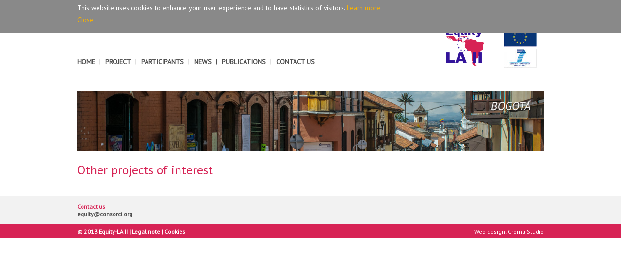

--- FILE ---
content_type: text/html; charset=UTF-8
request_url: https://www2.equity-la.eu/en/links.php?id=5
body_size: 2793
content:

<!DOCTYPE html>
<html lang="es">
  <head>
    <meta charset="utf-8">
	<title>Equity-LA II</title>
	<meta http-equiv="X-UA-Compatible" content="IE=edge">
	<meta name="viewport" content="width=device-width, initial-scale=1.0">
    <meta name="author" content="Sergi Puigdomènech Porta" >
	<meta name="Description" content="">
	<meta name="Keywords" content="">
	<meta name="Robots" content="All">
    <link href="../bootstrap/css/bootstrap.css" rel="stylesheet">
	<link rel="stylesheet" type="text/css" href="../styles/maincontent.css" />
	<link rel="stylesheet" href="../nivo-slider/nivo-slider.css" type="text/css" />
	<link href="https://fonts.googleapis.com/css?family=PT+Sans" rel="stylesheet" type="text/css">
    <!-- HTML5 shim and Respond.js IE8 support of HTML5 elements and media queries -->
    <!--[if lt IE 9]>
      <script src="../bootstrap/js/html5shiv.js"></script>
      <script src="../bootstrap/js/respond.min.js"></script>
    <![endif]-->
    
		
  </head>
  <body>
  	 		
  	   	 	<style>
					/* Cookies */
					#acceptCookies {
						background-color: #898989;
						width: 100%;
						z-index: 1000;
						top: 0;
						left: 0;
						position: absolute;
					}
					#acceptCookies .floatright {
						margin-top: 5px;
					}
					#acceptCookies p {
						color: #FFFFFF;
					}
					#acceptCookies a {
						color: #f9b200;
					}
					#acceptCookies .container {
						margin: 0 auto;
					}
			</style>
		<div id="acceptCookies">
			<div class="container clearfix">
				<p class="floatleft">This website uses cookies to enhance your user experience and to have statistics of visitors. <a href="cookies.php">Learn more</a></p>
				<a style="cursor:pointer" title="Cerrar" class="floatright">Close</a><br/><br/>
			</div>
		</div>
			 		
    <div id="wrapperFixed">
		<div id="header">
			<div class="container">
				<div class="row">
					<div class="col-sm-6 col-md-6">
												<form name="frmLogin" method="post" action="login.php">
							<label>User <input type="text" name="txt_usuario" onkeypress="return handleEnter(this, event)"></label>
							<label>Password <input type="password" name="pwd" onkeypress="return handleEnter(this, event)"></label>
						</form>
											</div>
					<div class="col-sm-6 col-md-6">
						<div class="row">
							<div class="col-md-5 col-md-offset-4">
								<form id="frmSearch" name="frmSearch" class="wrapperinput clearfix" method="post" action="search.php">
									<input type="search" name="sea"><a href="" title="Buscar"><img src="../images/icons/search.jpg" alt="Buscar" class="pull-right"></a>
								</form>
							</div>
							<div class="col-md-3 clearfix">
								<ul class="clearfix pull-right">
																			<li><a href="/es/links.php?id=5">ES</a></li>
										<li>|</li>
										<li><a href="" class="active">EN</a></li>
										<li>|</li>
										<li><a href="/pt/links.php?id=5">PT</a></li>
																	</ul>
							</div>
						</div>
					</div>
				</div>
			</div>
		</div>
		
		<div class="container">
			<div id="navAndLogos">
				<div class="row">
					<div class="col-md-9">
						<nav class="navbar navbar-default" role="navigation">
						  <!-- Brand and toggle get grouped for better mobile display -->
						  <div class="navbar-header">
							<button type="button" class="navbar-toggle" data-toggle="collapse" data-target="#bs-example-navbar-collapse-1">
							  <span class="sr-only">Toggle navigation</span>
							  <span class="icon-bar"></span>
							  <span class="icon-bar"></span>
							  <span class="icon-bar"></span>
							</button>
						  </div>

						  <!-- Collect the nav links, forms, and other content for toggling -->
						  <div class="collapse navbar-collapse" id="bs-example-navbar-collapse-1">
							<ul class="nav navbar-nav">
							  <li class="padleft0 "><a href="index.php">HOME</a></li>
							  <li class="nodisplay-xs">|</li>					  
							  <li class="dropdown ">
								<!--class="dropdown-toggle" data-toggle="dropdown"-->
								<a href="proyecto.php?id=3">PROJECT</a>
								<ul class="dropdown-menu">
								  								  <li><a href="proyecto.php?id=3">Justification</a></li>
								  								  <li><a href="proyecto.php?id=4">Objectives</a></li>
								  								  <li><a href="proyecto.php?id=5">Methods and work plan</a></li>
								  								  <li><a href="proyecto.php?id=6">Framework of analysis</a></li>
								  								  <li><a href="proyecto.php?id=7">Capacity building</a></li>
								  								  <li><a href="proyecto.php?id=8">Expected impact</a></li>
								  								  <li><a href="proyecto.php?id=9">Organizational structure</a></li>
								  								</ul>
							  </li>						  
							  <li class="nodisplay-xs">|</li>
							  <li class="dropdown">
								<!--class="dropdown-toggle" data-toggle="dropdown"-->
								<a href="participantes.php?t=SO">PARTICIPANTS</a>
								<ul class="dropdown-menu">
								  <li><a href="participantes.php?t=SO">Partners</a></li>
								  <li><a href="participantes.php?t=IN">Collaborating institutions</a></li>
								</ul>
							  </li>
							  <li class="nodisplay-xs">|</li>
							  <li class=""><a href="noticias.php">NEWS</a></li>
							  <li class="nodisplay-xs">|</li>
							  <li class=""><a href="publicaciones.php?t=AR">PUBLICATIONS</a></li>
							  <!--li class="dropdown">
								<a href="" class="dropdown-toggle" data-toggle="dropdown">PUBLICATIONS</a>
								<ul class="dropdown-menu">
								  <li><a href="publicaciones.php?t=AR">Articles</a></li>
								  <li><a href="publicaciones.php?t=CO">Communications</a></li>
								  <li><a href="publicaciones.php?t=IN">Project reports</a></li>
								  <li><a href="publicaciones.php?t=TE">Doctoral theses</a></li>
								  <li><a href="publicaciones.php?t=PR">Presentations</a></li>
								</ul>
							  </li-->
							  <li class="nodisplay-xs">|</li>
							  <li class=""><a href="contacto.php">CONTACT US</a></li>
							</ul>			
						  </div>
						</nav>
					</div>
					<div class="col-md-3">
						<div class="row">
							<div class="col-xs-6 col-sm-6 col-md-5 col-md-offset-1 clearfix">
								<a href="index.php" title="Equity-LA II" class="pull-right"><img src="../images/equity-la-ii.png" alt="Equity-LA II"></a>
							</div>
							<div class="col-xs-6 col-sm-6 col-md-5 col-md-offset-1 clearfix">
								<div class="pull-right">
									<div><img src="../images/logos/european-comission.jpg" alt="European Comission"></div>
									<div><a target="_blank" href="http://cordis.europa.eu/fp7" title="Seventh Framework Programme"><img src="../images/logos/seventh-framework-programme.jpg" alt="Seventh Framework Programme"></a></div>
								</div>
							</div>
						</div>
					</div>
				</div>		
			</div>
		</div>
		<div id="secondaryMenu" class="container">					
			<ul class="clearfix second0">
			  			  	<li><a  href="proyecto.php?id=3">Justification</a></li>
			  				  	<li>|</li>
			  				  			  	<li><a  href="proyecto.php?id=4">Objectives</a></li>
			  				  	<li>|</li>
			  				  			  	<li><a  href="proyecto.php?id=5">Methods and work plan</a></li>
			  				  	<li>|</li>
			  				  			  	<li><a  href="proyecto.php?id=6">Framework of analysis</a></li>
			  				  	<li>|</li>
			  				  			  	<li><a  href="proyecto.php?id=7">Capacity building</a></li>
			  				  	<li>|</li>
			  				  			  	<li><a  href="proyecto.php?id=8">Expected impact</a></li>
			  				  	<li>|</li>
			  				  			  	<li><a  href="proyecto.php?id=9">Organizational structure</a></li>
			  				  			</ul>
			<ul class="clearfix second1">
			  <li><a  href="participantes.php?t=SO">Partners</a></li>
			  <li>|</li>
			  <li><a  href="participantes.php?t=IN">Collaborating institutions</a></li>
			</ul>
			<ul class="clearfix second2">
			  <li><a  href="publicaciones.php?t=AR">Articles</a></li>
			  <li>|</li>
			  <li><a  href="publicaciones.php?t=CO">Communications</a></li>
			  <li>|</li>
			  <li><a  href="publicaciones.php?t=IN">Project reports</a></li>
			  <li>|</li>
			  <li><a  href="publicaciones.php?t=IS">Tools</a></li>
			  <li>|</li>
			  <li><a  href="publicaciones.php?t=TE">Doctoral theses</a></li>
			  <li>|</li>
			  <li><a  href="publicaciones.php?t=PR">Presentations</a></li>
			</ul>
		</div>

	</div>
	
	<div id="wrapper">
		<div id="content" class="container">
						<div id="slider" class="nivoSlider">
								<img src="../upload/slides/3_1.jpg" alt="Equity-LA II" />
								<img src="../upload/slides/5_1.jpg" alt="Equity-LA II" />
								<img src="../upload/slides/6_1.jpg" alt="Equity-LA II" />
								<img src="../upload/slides/2_1.jpg" alt="Equity-LA II" />
								<img src="../upload/slides/4_1.jpg" alt="Equity-LA II" />
								<img src="../upload/slides/7_1.jpg" alt="Equity-LA II" />
								<img src="../upload/slides/8_1.jpg" alt="Equity-LA II" />
								<img src="../upload/slides/9_1.jpg" alt="Equity-LA II" />
								
			</div>			
			<div id="noticias">
				<h1>Other projects of interest</h1>
								
			</div>
		</div>
		
		<div id="prefooter">
			<div class="container">
				<div class="row">
					<div class="col-md-9">			
						<div class="row">
							<div class="col-md-6">
								<p><strong class="destacado">Contact us</strong><br><a href="mailto:equity@consorci.org"><strong>equity@consorci.org</strong></a></p>
							</div>
							<div class="col-md-6 nota">
															</div>
						</div>
					</div>
				</div>
			</div>
		</div>
		
		<div id="footer">
			<div class="container">
				<div class="row">
					<div class="col-md-6"><strong>© 2013 Equity-LA II  |  <a href="aviso.php">Legal note</a>  |  <a href="cookies.php">Cookies</a></strong></div>
					<div class="col-md-6 clearfix"><a href="https://www.croma-studio.com" target="_blank" class="pull-right">Web design: Croma Studio</a></div>				
				</div>
			</div>
		</div>
	</div>

    <script src="https://ajax.googleapis.com/ajax/libs/jquery/1.10.2/jquery.min.js"></script>
    <script src="../bootstrap/js/bootstrap.min.js"></script>
	<script src="../nivo-slider/jquery.nivo.slider.pack.js" type="text/javascript"></script>
	<script type="text/javascript" src="../inc_js/functions.js"></script>
	
	<script>
	  (function(i,s,o,g,r,a,m){i['GoogleAnalyticsObject']=r;i[r]=i[r]||function(){
	  (i[r].q=i[r].q||[]).push(arguments)},i[r].l=1*new Date();a=s.createElement(o),
	  m=s.getElementsByTagName(o)[0];a.async=1;a.src=g;m.parentNode.insertBefore(a,m)
	  })(window,document,'script','//www.google-analytics.com/analytics.js','ga');
	 
	  ga('create', 'UA-47086832-1', 'equity-la.eu');
	  ga('send', 'pageview');
	 
	</script>
	
  </body>
</html>

--- FILE ---
content_type: text/css
request_url: https://www2.equity-la.eu/styles/maincontent.css
body_size: 7374
content:
/* Sobreescribimos estilos del bootstrap.css y algunos estilos generales */
body, body * {	
	font-family: 'PT Sans', sans-serif;
	font-size: 14px;
	color: #505050;
	line-height: 1.3;	
}
ul, .collapse {
	padding: 0;
}
.nav.navbar-nav a {
	padding-top: 0;
	padding-bottom: 0;
}
h1, h2, h3, h4, p, ul, .navbar.navbar-default {
	margin: 0;
}
input, textarea, .navbar-default, .dropdown ul {
	border: none;
}
.navbar-default, .navbar-default li.active a, .navbar-default li:hover, .dropdown a {
	background: none !important;
}
.dropdown ul {
	box-shadow: none;
} 
.navbar-default {
	min-height: 15px;
}
.navbar-default {
	border-radius: 0;
}
p {
	padding: 7px 0px;
}
ol, ul {
	list-style: none;
}
ul.clearfix li {
	float: left;	
}
a:hover, .navbar.navbar-default li a {
	color: #505050;
	text-decoration: none;
}

/* Resto */
#header input {
	width: 23%;
}
#header .wrapperinput input {
	width: 85%;
}
.equipo {
	width: 100%;
}
.calendari td {
	width: 20px;
}
.calendari th {
	width: 93px;
}
.frmfolder input[type="text"] {
	width: 330px;
}
.container {
    max-width: 992px;
}

#header {
	min-height: 36px;
  	height: auto !important;
 	height: 36px;
}
.main {
	min-height: 130px;
  	height: auto !important;
 	height: 130px;
}
#participantes .blockcenter {
 	height: 106px;
}
#participantes img {
 	max-height: 106px;
}

.calendari td {
	padding: 6px 3px;
}
.calendari th {
	padding: 6px 7px;
}
input[type="text"], input[type="password"], input[type="search"], .navbar-default li a, .leyenda p {
	padding-top: 0;
	padding-bottom: 0;
}
.frmfolder input[type="submit"] {
	padding-top: 4px;
	padding-bottom: 4px;
}
#prefooter, #footer {
	padding-top: 7px;
	padding-bottom: 7px;
}
#content ul {
	padding-top: 7px;
}
.infolateral {
	padding-top: 10px;
}
#header .container {
	padding-top: 7px;
}
#navAndLogos {
	padding-top: 21px;
}
#navAndLogos {
	padding-bottom: 5px;
}
.equipo th {
	padding-bottom: 10px;
}
.infolateral {
	padding-bottom: 15px;
}
input[type="text"], input[type="password"], input[type="search"]{
	padding-left: 4px;
	padding-right: 4px;
}
.navbar-default li a {
	padding-left: 9px;
	padding-right: 9px;
}
#secondaryMenu li {
	padding-right: 7px;
}
.infolateral, .frmfolder input[type="submit"] {
	padding-left: 19px;
	padding-right: 19px;
}
.navbar-default li.padleft0 a {
	padding-left: 0;
}
#header li {
	padding-left: 7px;
}
.wrapperinput {
	padding-right: 6px;
}
.equipo td, .equipo th  {
	padding-right: 10px;
}

.margtop20n {
	margin-top: -20px;
}
#header .wrapperinput img {
	margin-top: 2px;
}
#secondaryMenu {
	margin-top: 7px;
}
#participantes .blockcenter {
	margin-top: 10px;
}
#lateral {
	margin-top: 13px;
}
#prefooter, .secondary {
	margin-top: 20px;
}
.margtop30 {
	margin-top: 30px;
}
.menu-admin li {
	margin-bottom: 2px;
}
#navAndLogos img, .leyenda p {
	margin-bottom: 4px;
}
.infolateral div, .infolateral h2 {
	margin-bottom: 5px;
}
h4, .frmfolder input {
	margin-bottom: 10px;
}
h1, .infolateral, #participantes .blockcenter, #contactos.contacto .col-md-3, #contactos.contacto .col-md-4 {
	margin-bottom: 20px;
}
#noticias .row {
	margin-bottom: 30px;
}
#slider {
	margin-bottom: 25px;
}
#navAndLogos a.pull-right, #content ul {
	margin-left: 15px;
}
#header input {
	margin-left: 4px;
	margin-right: 4px;
}
#navAndLogos div.pull-right {
	margin-left: 15px;
	margin-right: 15px;
}

input[type="text"], input[type="password"], input[type="search"], .wrapperinput {
	-webkit-border-radius: 7px;
	-moz-border-radius: 7px;
	border-radius: 7px;
}
.frmfolder input {
	border: #a7a7a7 1px solid; 
}
.infolateral {
	border-top: #d72355 solid 5px;
}
#navAndLogos {
	border-bottom: #a7a7a7 solid 1px;
}
.calendari td {
	border-left: #FFFFFF solid 1px;
}


#header {
	background: #D82356 url(../images/bgs/header.jpg) bottom repeat-x;
}
.wrapperinput {
	background-color: #ffffff;
}
.infolateral {
	background-color: #fceff2;
}
#prefooter {
	background-color: #f2f2f2;
}
#footer {
	background-color: #d72355;
}
.calendari th, .calendari td {
	background-color: #E5E5E5;
}
.calendari tr td.internos {
	background-color: #2F9CE2;	
}
.calendari tr td.encuentros {
	background-color: #C91523;	
}
.calendari tr td.informes {
	background-color: #43A836;	
}
.calendari tr td.productos {
	background-color: #D78D30;	
}
.calendari tr td.cientificos {
	background-color: #BD93FA;	
}
.calendari tr:nth-child(odd) * {
	background-color: #CCCCCC;	
}

#header *, #header a.active, #footer *, .internos, .informes, .encuentros, .productos, .cientificos {
	color: #ffffff;
}
#header ul * {
	color: #f39db4;
}
#header input, h1, h2, h2 *, .destacado, .infolateral a:hover *, #prefooter a:hover *, .navbar.navbar-default li.active a, .navbar.navbar-default li a:hover, #secondaryMenu a.active, #secondaryMenu a:hover, #content a:hover, #content li, .menu-admin li *.active, .menu-admin li *:hover, #folders div a.active, .equipo th {
	color: #d72355;
}
#secondaryMenu a, #secondaryMenu li {
	color: #969696;
}

#prefooter .nota *, #header *, .infolateral *, #prefooter *, #footer *, #participantes *, .calendari td, .leyenda * {
	font-size: 12px;
}
.infolateral h2 {
	font-size: 14px; /* la de por defecto */
}
#secondaryMenu * {
	font-size: 14px;
}
.equipo th {
	font-size: 16px;
}
#noticias h2 * {
	font-size: 24px;
}
#participante h2 {
	font-size: 24px;
	font-weight: normal;
	margin-bottom: 20px;
}
h1 {
	font-size: 26px;
}

label {
	display: inline;
}
#secondaryMenu, #secondaryMenu ul, .frmfolder input, .frmfolder p {
	display: none;
}
h2, h3, .navbar-default a {
	font-weight: bold;
}
#noticias h2, .calendari th {
	font-weight: normal;
}
h1 {
	line-height: 1.1;
}
.underline, .underline:hover {
	text-decoration: underline;
}
.calendari td {
	text-align: center;
}
td, th {
	vertical-align: top;
}

/* Centrar en vertical */

.blockcenter {
  text-align: center;
}
 
.blockcenter:before {
  content: '';
  display: inline-block;
  height: 100%;
  vertical-align: middle;
  margin-right: -0.25em; /* Adjusts for spacing */
}

.centered {
  display: inline-block;
  vertical-align: middle;
}

.documentos {
	border-bottom: 1px solid #d72355;
	padding-top: 20px;
	padding-bottom: 5px;
	color: #d72355;
}

.docs {
	padding-top: 10px;
}

#content ul {
	list-style: square; 
}



.fonsgris {
	background-color: #f3f3f3;
	padding-left: 10px;
	padding-right: 10px; 
}

.fonsblanc {
	padding-left: 10px; 
}

.liniesnegres {
	border-top: 1px solid #000000;
	border-bottom: 1px solid #000000;
}

.search {
	padding-left: 15px;
}

.menu-admin {
	background-color: #f0f0f0;
}
.menu-admin ul {
	list-style: none;
	padding: 10px 0 10px 0;
}

@media (max-width: 767px) {
	#frmSearch {
		margin-top: 10px;
	}
	#footer a.pull-right {
		float: none !important;
	}
	.nodisplay-xs {
		display: none !important;
	}
	.navbar-default li a {
		padding-left: 0;
		padding-right: 0;
	}	
}
@media (max-width: 991px) {
	#header ul {
		margin-top: 10px;
		margin-bottom: 10px;
	}
	#navAndLogos, .navbar.navbar-default {
		margin-bottom: 20px;
	}
	#navAndLogos a.pull-right {
		float: none !important;
	}
	#navAndLogos {
		border-bottom: none;
	}
	#noticias img {
		margin-top:10px;
	}
}
@media (min-width: 992px) {
	#wrapperFixed {
		position: fixed;
		width: 100%;
		top: 0;
		left: 0;
		z-index: 100;
		background-color: #FFFFFF;
		height: 188px;
	}
	#wrapper {
		margin-top: 187px;
	}
	.dropdown-menu {
		display: none !important;
	}
	#secondaryMenu .displayed, #secondaryMenu {
		display: block;
	}
	.navbar.navbar-default {
		padding-top: 60px;
	}
  .container {
    width: 992px;
  }  
}

--- FILE ---
content_type: text/plain
request_url: https://www.google-analytics.com/j/collect?v=1&_v=j102&a=2048402364&t=pageview&_s=1&dl=https%3A%2F%2Fwww2.equity-la.eu%2Fen%2Flinks.php%3Fid%3D5&ul=en-us%40posix&dt=Equity-LA%20II&sr=1280x720&vp=1280x720&_u=IEBAAAABAAAAACAAI~&jid=1247767850&gjid=229511548&cid=93998339.1768951818&tid=UA-47086832-1&_gid=569255438.1768951818&_r=1&_slc=1&z=1356679344
body_size: -450
content:
2,cG-25XBWTVH0M

--- FILE ---
content_type: application/javascript
request_url: https://www2.equity-la.eu/inc_js/functions.js
body_size: 362
content:
<!--
$(function() {	
	if ($("#slider").length > 0){
		$('#slider').nivoSlider({		
			//effect: 'fade, sliceDown, sliceDownLeft, sliceUp, sliceUpLeft, sliceUpDown, sliceUpDownLeft, slideInRight, slideInLeft',
			effect: 'random',
			animSpeed: 1000, 
			pauseTime: 5000,
			directionNav: false,
			controlNav: false
		});	
	}	
	$(".dropdown-toggle").click(function() {
		$("#secondaryMenu ul").hide();
		index = $( ".dropdown-toggle" ).index( this );
		$(".second" + index ).fadeToggle();
	});
	
	if ($("#acceptCookies").length > 0){		
		$("#acceptCookies a.floatright").click(function() {
			$("#acceptCookies").fadeToggle();
		});	
	}
			
});

function fLogin(){
    document.forms.frmLogin.submit();
}

function handleEnter (field, event) {
    var keyCode = event.keyCode ? event.keyCode : event.which ? event.which : event.charCode;
    if (keyCode == 13) {
        fLogin();
        return false;
    }
    else
    return true;
} 
-->